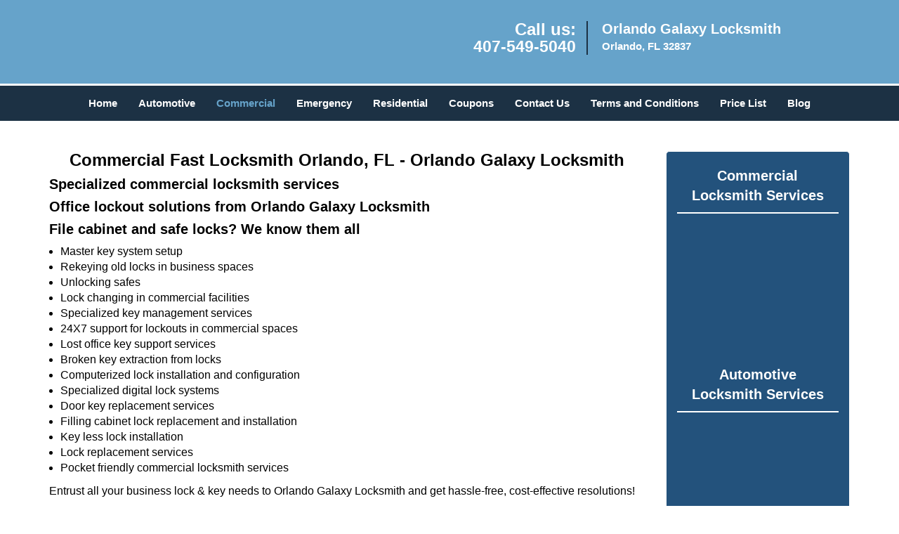

--- FILE ---
content_type: text/html
request_url: https://orlandogalaxylocksmith.com/commercial-locksmith.html
body_size: 4590
content:
<!DOCTYPE html><html lang="en"><head><meta charset="utf-8"><meta name="viewport" content="width=device-width, initial-scale=1"><meta name="keywords" content="locksmith, locks, keys, home"/><meta name="description" content="commercial locksmith Need of Commercial Locksmith service in Orlando? Expert locksmith service for all office door.100% safe. Contact at 407-549-5040 "/><meta name="og:keywords" content="locksmith, locks, keys, home"/><meta name="og:description" content="commercial locksmith Need of Commercial Locksmith service in Orlando? Expert locksmith service for all office door.100% safe. Contact at 407-549-5040 "/><meta name="og:title" content="Commercial Locksmith in Orlando | Call Now: 407-549-5040."/><meta name="og:url" content="https://orlandogalaxylocksmith.com/commercial-locksmith.html"/><meta name="og:image" content="https://orlandogalaxylocksmith.com/userfiles/newls-8/images/Newls-8-N-67-M/logo-67.webp"/><meta name="twitter:keywords" content="locksmith, locks, keys, home"/><meta name="twitter:description" content="commercial locksmith Need of Commercial Locksmith service in Orlando? Expert locksmith service for all office door.100% safe. Contact at 407-549-5040 "/><meta name="twitter:site" content="orlandogalaxylocksmith"/><meta name="twitter:title" content="Commercial Locksmith in Orlando | Call Now: 407-549-5040."/><meta name="twitter:url" content="https://orlandogalaxylocksmith.com/commercial-locksmith.html"/><meta name="twitter:image" content="https://orlandogalaxylocksmith.com/userfiles/newls-8/images/Newls-8-N-67-M/logo-67.webp"/><meta name="twitter:card" content="summery"/><title>Commercial Locksmith in Orlando|Call Now: 407-549-5040.</title><link rel="canonical" href="https://orlandogalaxylocksmith.com/commercial-locksmith.html"><link rel="icon" href="/userfiles/newls-8/images/Newls-8-N-67-M/48.png" type="image/png"><link rel="preconnect" href="https://fonts.gstatic.com" crossorigin><link rel="preload" href="fonts/fontawesome-webfont.woff2?v=4.3.0" as="font" type="font/woff2" crossorigin><link href="https://fonts.googleapis.com/css?family=Open+Sans:800,700,600,400,300&amp;display=swap"><link href="https://fonts.googleapis.com/css?family=Roboto:800,700,600,400,300&amp;display=swap"><link rel="stylesheet" href="/css/bootstrap.min.css"><link rel="stylesheet" href="/css/style.min.css"><link media="print" onload="this.media='all'" href="/css/custom.commercial-locksmith.css" rel="stylesheet"/><!--[if lte IE 8]><script src="/scripts/respond-1.1.0.min.js"></script><![endif]--><!--[if lt IE 9]><script src="/scripts/html5shiv.js"></script><![endif]--><script>document.cookie='resolution='+Math.max(screen.width,screen.height)+("devicePixelRatio" in window ? ","+devicePixelRatio : ",1")+'; path=/';</script><script defer type="application/ld+json">{
    "@context": "https://schema.org",
    "@type": "https://orlandogalaxylocksmith.com/#localbusiness",
    "name": "Orlando Galaxy Locksmith",
    "url": "https://orlandogalaxylocksmith.com",
    "logo": "https://orlandogalaxylocksmith.com/userfiles/newls-8/images/Newls-8-N-67-M/logo-67.webp",
    "img": "https://orlandogalaxylocksmith.com/userfiles/newls-8/images/Newls-8-N-67-M/com-cont-img.webp",
    "description": "commercial locksmith Need of Commercial Locksmith service in Orlando? Expert locksmith service for all office door.100% safe. Contact at 407-549-5040 ",
    "telephone": "407-549-5040",
    "address": {
        "@type": "PostalAddress",
        "streetAddress": "13300 S Orange Blossom Trail ",
        "addressLocality": "Orlando ",
        "addressRegion": "FL",
        "postalCode": "32837",
        "addressCountry": "US"
    },
    "openingHoursSpecification": [
        {
            "@type": "OpeningHoursSpecification",
            "dayOfWeek": [
                "Mon",
                "Tue",
                "Wed",
                "Thu",
                "Fri",
                "Sat",
                "Sun"
            ],
            "opens": "00:00",
            "closes": "23:59"
        }
    ],
    "paymentAccepted": [
        "Cash",
        "Credit Card"
    ],
    "currenciesAccepted": "USD",
    "sameAs": [
        "https://www.facebook.com/Orlando-Galaxy-Locksmith-904955202955356"
    ],
    "areaServed": [
        {
            "@type": "City",
            "name": "Orlando "
        }
    ],
    "services": {
        "serviceType": [
            "Residential Locksmith Services",
            "Commercial Locksmith Services",
            "Emergency Locksmith Services",
            "Automotive Locksmith Services"
        ]
    }
}</script></head><body><section id="header"><div class="container"><div class="row"><div class="logo col-sm-4"><a href="/"><picture class="lazily-loaded-picture"><source srcset="" data-placeholder-srcset="" data-srcset="/userfiles/newls-8/images/Newls-8-N-67-M/logo-67.webp" type="image/webp" class="lazy-source"><img data-get-size="1" width="200" height="100" src="" data-placeholder-srcset="" class="lazy-img" data-src="/userfiles/newls-8/images/Newls-8-N-67-M/logo-67.webp" alt="Orlando Galaxy Locksmith" data-link="1"></picture></a></div><div class="header-contact col-sm-4"><p>Call us:<br><a href="tel:407-549-5040">407-549-5040</a></p></div><div class="header-info col-sm-4"><span class="h1">Orlando Galaxy Locksmith</span><p>Orlando, FL 32837</p></div></div></div></section><div id="main-navigation"><div class="container"><div class="row"><div class="col-sm-12 navigation text-center"><nav class="navbar navbar-default"><button type="button" class="navbar-toggle collapsed" data-toggle="collapse" data-target="#fixed-collapse-navbar"><span class="sr-only">Toggle navigation</span><span class="icon-bar"></span><span class="icon-bar"></span><span class="icon-bar"></span></button><div class="collapse navbar-collapse nav-collapse" id="fixed-collapse-navbar"><ul class="nav navbar-nav"><li class=""><a href="/">Home</a></li><li class=""><a href="/automotive-locksmith.html">Automotive</a></li><li class="active"><a href="/commercial-locksmith.html">Commercial</a></li><li class=""><a href="/emergency-locksmith.html">Emergency</a></li><li class=""><a href="/residential-locksmith.html">Residential</a></li><li class=""><a href="/coupons-locksmith-service.html">Coupons</a></li><li class=""><a href="/contact-us-locksmith-service.html">Contact Us</a></li><li class=""><a href="/locksmith-terms-and-conditions.html">Terms and Conditions</a></li><li class=""><a href="/locksmith-price-list.html">Price List</a></li><li class="dropdown "><a href="/blog.html" class="dropdown-toggle">Blog</a><ul class="dropdown-menu" role="menu"><li><a href="/local-mobile-locksmith.html" class="main">Local Mobile Locksmith</a></li><li><a href="/emergency-locksmith-services.html" class="main">Emergency Locksmith Services</a></li><li><a href="/local-locksmith-service.html" class="main">Local Locksmith Service</a></li><li><a href="/lock-repair-services.html" class="main">Lock Repair Services</a></li><li><a href="/locksmith-24-hour-service.html" class="main">Locksmith 24 Hour Service</a></li><li><a href="/locksmith-mobile-service.html" class="main">Locksmith Mobile Service</a></li><li><a href="/locksmith-near-me.html" class="main">Locksmith Near Me</a></li><li><a href="/nearest-locksmith.html" class="main">Nearest Locksmith</a></li><li><a href="/apartment-lockout.html" class="main">Apartment lockout</a></li><li><a href="/professional-locksmith.html" class="main">Professional Locksmith</a></li><li><a href="/trusted-locksmith.html" class="main">Trusted Locksmith</a></li><li><a href="/unlock-service.html" class="main">Unlock Service</a></li><li><a href="/24-hour-lock-out-service.html" class="main">24 Hour Lock Out Service</a></li><li><a href="/24-7-emergency-locksmith.html" class="main">24/7 Emergency Locksmith</a></li><li><a href="/automotive-lockout.html" class="main">Automotive lockout</a></li><li><a href="/automotive-locksmith0.html" class="main">Automotive locksmith</a></li><li><a href="/best-locksmith.html" class="main">Best locksmith</a></li><li><a href="/car-lockout.html" class="main">Car lockout</a></li><li><a href="/commercial-lockout.html" class="main">Commercial lockout</a></li><li><a href="/commercial-locksmith0.html" class="main">Commercial locksmith</a></li><li><a href="/deadbolt-locks.html" class="main">Deadbolt locks</a></li><li><a href="/emergency-locksmith0.html" class="main">Emergency locksmith</a></li><li><a href="/lock-change.html" class="main">Lock change</a></li><li><a href="/lock-out.html" class="main">Lock out</a></li><li><a href="/locks-rekeyed.html" class="main">Locks rekeyed</a></li><li><a href="/residential-locksmith0.html" class="main">Residential locksmith</a></li><li><a href="/locksmith-on-speed-dial.html" class="main">Locksmith on Speed Dial</a></li><li><a href="/hiring-a-mobile-locksmith.html" class="main">Hiring a Mobile Locksmith</a></li><li><a href="/local-locksmiths-respond-faster.html" class="main">Local Locksmiths Respond Faster</a></li><li><a href="/top-reasons-to-choose-us.html" class="main">Top Reasons to Choose Us</a></li><li><a href="/blog24-hour-locksmith-what-to-expect.html" class="main">24-Hour Locksmith: What to Expect</a></li><li><a href="/what-emergency-locksmiths-do.html" class="main">What Emergency Locksmiths Do</a></li><li><a href="/24-7-locksmiths-for-lockouts.html" class="main">24/7 Locksmiths for Lockouts</a></li></ul></li></ul></div></nav></div></div></div></div><section id="content"><div class="container"><div class="row"><div class="col-sm-9"><div class="row"><div class="main-content col-sm-12"><h1 class="in0"><span class="in1">Commercial Fast Locksmith Orlando, FL - Orlando Galaxy Locksmith</span></h1><div class="temp-content-holder temp-content-0"></div><div class="temp-content-holder temp-content-1"></div><h2>Specialized commercial locksmith services</h2><div class="temp-content-holder temp-content-2"></div><h2>Office lockout solutions from Orlando Galaxy Locksmith</h2><div class="temp-content-holder temp-content-3"></div><h2>File cabinet and safe locks? We know them all</h2><div class="temp-content-holder temp-content-4"></div><div class="temp-content-holder temp-content-5"></div><ul><li><picture class="lazily-loaded-picture"><source srcset="" data-placeholder-srcset="" data-srcset="/userfiles/newls-8/images/Newls-8-N-67-M/com-cont-img.webp" type="image/webp" class="lazy-source"><img alt="Orlando Galaxy Locksmith Orlando, FL 407-549-5040" width="300px" height="240px" src="" data-placeholder-srcset="" class="lazy-img in3" data-src="/userfiles/newls-8/images/Newls-8-N-67-M/com-cont-img.webp" title="Orlando Galaxy Locksmith Orlando, FL 407-549-5040"></picture>Master key system setup</li><li>Rekeying old locks in business spaces</li><li>Unlocking safes</li><li>Lock changing in commercial facilities</li><li>Specialized key management services</li><li>24X7 support for lockouts in commercial spaces</li><li>Lost office key support services</li><li>Broken key extraction from locks</li><li>Computerized lock installation and configuration</li><li>Specialized digital lock systems</li><li>Door key replacement services</li><li>Filling cabinet lock replacement and installation</li><li>Key less lock installation</li><li>Lock replacement services</li><li>Pocket friendly commercial locksmith services</li></ul><p>Entrust all your business lock &amp; key needs to Orlando Galaxy Locksmith and get hassle-free, cost-effective resolutions!</p><h2>Safe lock out in Orlando, FL</h2><div class="temp-content-holder temp-content-7"></div><h2>24-7 Locksmith in Orlando, FL</h2><div class="temp-content-holder temp-content-8"></div><h2>Keyless entry locks commercial in Orlando, FL</h2><div class="temp-content-holder temp-content-9"></div><h2>New locks installation commercial in Orlando, FL</h2><div class="temp-content-holder temp-content-10"></div><h2>Combination locks in Orlando, FL</h2><div class="temp-content-holder temp-content-11"></div></div></div></div><div class="sidebar-wrapper col-sm-3 T2Hanimate" data-offset="90%" data-animation="fadeInLeft"><div id="sidebar"><div class="row"><div class="sidebar-block col-xs-12"><div class="sidebar-content"><a href="/commercial-locksmith.html"><div class="reversed-h default-h2 old-h2 in4">Commercial Locksmith Services</div></a><p class="in5"><strong><a href="/commercial-locksmith.html"><picture class="lazily-loaded-picture"><source srcset="" data-placeholder-srcset="" data-srcset="/userfiles/newls-8/images/Newls-8-N-67-M/com-icon.webp" type="image/webp" class="lazy-source"><img alt="Orlando Galaxy Locksmith, Orlando, FL 407-549-5040 - com-icon" width="220px" height="220px" src="" data-placeholder-srcset="" class="lazy-img in6" data-src="/userfiles/newls-8/images/Newls-8-N-67-M/com-icon.webp" title="Orlando Galaxy Locksmith, Orlando, FL 407-549-5040"></picture></a></strong></p></div></div><div class="sidebar-block col-xs-12"><div class="sidebar-content"><a href="/automotive-locksmith.html"><div class="reversed-h default-h2 old-h2 in7">Automotive Locksmith Services</div></a><p class="in5"><strong><a href="/automotive-locksmith.html"><picture class="lazily-loaded-picture"><source srcset="" data-placeholder-srcset="" data-srcset="/userfiles/newls-8/images/Newls-8-N-67-M/auto-icon.webp" type="image/webp" class="lazy-source"><img alt="Orlando Galaxy Locksmith, Orlando, FL 407-549-5040 - auto-icon" width="220px" height="220px" src="" data-placeholder-srcset="" class="lazy-img in9" data-src="/userfiles/newls-8/images/Newls-8-N-67-M/auto-icon.webp" title="Orlando Galaxy Locksmith, Orlando, FL 407-549-5040"></picture></a></strong></p></div></div><div class="sidebar-block col-xs-12"><div class="sidebar-content"><p class="in5"> </p><p class="in5"><span class="in12"><a href="/emergency-locksmith.html">Emergency Locksmith Services</a></span></p><p class="in5"><a href="/emergency-locksmith.html"><picture class="lazily-loaded-picture"><source srcset="" data-placeholder-srcset="" data-srcset="/userfiles/newls-8/images/Newls-8-N-67-M/eme-icon.webp" type="image/webp" class="lazy-source"><img alt="Orlando Galaxy Locksmith, Orlando, FL 407-549-5040 - eme-icon" width="220px" height="220px" src="" data-placeholder-srcset="" class="lazy-img in14" data-src="/userfiles/newls-8/images/Newls-8-N-67-M/eme-icon.webp" title="Orlando Galaxy Locksmith, Orlando, FL 407-549-5040"></picture></a></p></div></div><div class="sidebar-block col-xs-12"><div class="sidebar-content"><p id="" class="in15"><span class="in1"><span class="in17">We Accept All Major Credit Cards</span></span></p><p class="in5"><picture class="lazily-loaded-picture"><source srcset="" data-placeholder-srcset="" data-srcset="/userfiles/newls-8/images/Newls-8-N-67-M/credit-cards.webp" type="image/webp" class="lazy-source"><img alt="Orlando Galaxy Locksmith, Orlando, FL 407-549-5040" width="276px" height="57px" src="" data-placeholder-srcset="" class="lazy-img in19" data-src="/userfiles/newls-8/images/Newls-8-N-67-M/credit-cards.webp" title="Orlando Galaxy Locksmith, Orlando, FL 407-549-5040"></picture></p></div></div><div class="sidebar-block col-xs-12"><div class="sidebar-heading"><div class="reversed-h default-h2 old-h2">Contact Form</div></div><div class="sidebar-content"><form name="sidebarcontactus" method="post" class="contact-form sidebarform" id="sidebarcontactForm"><p class="sideabar-top-info">Simply fill the form below</p><div class="messageBox"></div><input type="text" placeholder="Name" name="sname" size="30" id="sidebar-name" class="required form-control" value="" title="Name Field required"><br><input type="text" placeholder="Phone" name="sphone" size="30" id="sidebar-phone" pattern="[0-9\-\_]+" class="required form-control" value="" title="Phone Field required"><br><input type="text" placeholder="Email" name="semail" size="30" id="sidebar-email" class="required email form-control" title="Email Field required" value=""><br><div class="clr"></div><textarea name="smessage" placeholder="Message" class="required form-control" id="sidebar-message" title="Message Field require"></textarea><br><script type="text/javascript">	let drawOnBootExecuted = false;

						document.addEventListener('DOMContentLoaded', function(event) { 
							if (!drawOnBootExecuted) {
								drawOnBoot();
								drawOnBootExecuted = true;
							}
						});</script><div class="BotRecaptcha"></div><br><input type="hidden" class="cp" name="captcha" value=""><input type="submit" name="ssubmit" value="Submit">	<input type="hidden" name="action" value="sendsidebar" class="submit"></form></div></div><div class="sidebar-block col-xs-12"><div class="sidebar-content"><p class="in20"> </p><p class="in20"><span class="in1">Our Company Goal !</span></p><p class="in20"><picture class="lazily-loaded-picture"><source srcset="" data-placeholder-srcset="" data-srcset="/userfiles/newls-8/images/Newls-8-N-67-M/satisfaction.webp" type="image/webp" class="lazy-source"><img alt="Orlando Galaxy Locksmith, Orlando, FL 407-549-5040 - satisfaction" width="220px" height="220px" src="" data-placeholder-srcset="" class="lazy-img in24" data-src="/userfiles/newls-8/images/Newls-8-N-67-M/satisfaction.webp" title="Orlando Galaxy Locksmith, Orlando, FL 407-549-5040"></picture></p></div></div><div class="sidebar-block col-xs-12"><div class="sidebar-content"><p class="in5"> </p><p class="in5"><a href="/contact-us-locksmith-service.html"><span class="in12">Click Here To Get A Free Quote</span></a></p><p class="in5"><a href="/contact-us-locksmith-service.html"><picture class="lazily-loaded-picture"><source srcset="" data-placeholder-srcset="" data-srcset="/userfiles/newls-8/images/Newls-8-N-67-M/get-free.webp" type="image/webp" class="lazy-source"><img alt="Orlando Galaxy Locksmith, Orlando, FL 407-549-5040 - get-free" width="200px" height="200px" src="" data-placeholder-srcset="" class="lazy-img in29" data-src="/userfiles/newls-8/images/Newls-8-N-67-M/get-free.webp" title="Orlando Galaxy Locksmith, Orlando, FL 407-549-5040"></picture></a></p></div></div></div></div></div></div><section id="footer" class="mobile-pb80"><div class="container"><div class="row"><div class="col-sm-12 text-center footer_text"><p>Orlando Galaxy Locksmith | Hours: Monday through Sunday, All day</p><p>Phone: <a href="tel:407-549-5040">407-549-5040</a> <a href="https://orlandogalaxylocksmith.com">https://orlandogalaxylocksmith.com</a></p><p>Orlando, FL 32837 (Dispatch Location)</p><p class="in5"><a href="/">Home</a> | <a href="/residential-locksmith.html">Residential</a> | <a href="/commercial-locksmith.html">Commercial</a> | <a href="/automotive-locksmith.html">Automotive</a> | <a href="/emergency-locksmith.html">Emergency</a> | <a href="/coupons-locksmith-service.html">Coupons</a> | <a href="/contact-us-locksmith-service.html">Contact Us</a></p><p class="in5"><a href="/locksmith-terms-and-conditions.html">Terms &amp; Conditions</a> | <a href="/locksmith-price-list.html">Price List</a>| <a href="/site-map.html">Site-Map</a>| <a href="/seo-links-seo-links.html">Links</a></p><p class="in32">Copyright <strong>©</strong> Orlando Galaxy Locksmith 2016 - 2026 All rights reserved</p></div></div></div></section><a id="back-to-top" href="#header" class="text-center" aria-label="back to top"><i class="fa fa-arrow-up"></i><span class="d-none">top</span></a><div class="call-support show-mobile"><a href="tel:+14075495040" class="btn"><i class="fa fa-phone"></i> Call</a></div><style type="text/css"></style><script defer type="text/javascript" src="/scripts/jquery-1.12.4.min.js"></script><script defer type="text/javascript" src="/scripts/wow.js"></script><script defer type="text/javascript" src="/scripts/bootstrap.min.js"></script><script defer type="text/javascript" src="/scripts/owl.carousel.js"></script><script defer type="text/javascript" src="/scripts/jquery.prettyPhoto.js"></script><script defer type="text/javascript" src="/scripts/waypoints.js"></script><script defer type="text/javascript" src="/scripts/jquery.nivo.slider.js"></script><script defer type="text/javascript" src="/scripts/jquery.validate.js"></script><script defer type="text/javascript" src="/scripts/custom.js"></script></div></section><iframe class="fb-frame" src="https://www.facebook.com/plugins/share_button.php?href=https%3A%2F%2Fwww.facebook.com%2FOrlando-Galaxy-Locksmith-904955202955356&layout&size&width=0&height=0&appId" width="0" height="0" scrolling="no" frameborder="0" allowfullscreen="true" target="_top" allow="autoplay; clipboard-write; encrypted-media; picture-in-picture"></iframe><script defer type="text/javascript" src="/scripts/commercial-locksmith.js"></script></body></html>

--- FILE ---
content_type: application/javascript
request_url: https://orlandogalaxylocksmith.com/scripts/commercial-locksmith.js
body_size: 2941
content:
$(document).ready(function(){
    $(document).on("images.loaded", function() {        
        let org_contents = {"temp-content-0":"<p>\u00a0<\/p>","temp-content-1":"<p class=\"in2\">You would surely be putting in your wits and might at resolving the usual business issues as an entrepreneur or a business owner and would need a helping hand to focus on the security of your business premises. But is it wise to choose a random locksmith for the job? You shouldn\u2019t and you wouldn\u2019t need to look further, if you chose to go with the most reliable provider of commercial locksmith services in Orlando, FL area \u2013 <strong><a href=\"\/\">Orlando Galaxy Locksmith<\/a><\/strong>.<\/p>","temp-content-2":"<p>Most people suffer from this general, grave misconception that locksmiths can be put to task aptly in all applications, and commercial locksmith needs aren\u2019t quite special. Think however for a second as to what types of locks you see in residential facilities, and those that are seen installed in facilities such as office and factories. It is only an experienced locksmith service provider such as us at Orlando Galaxy Locksmith who would tell you that your traditional padlock or door knob lock will serve no good when the demand is of securing your office facility.<\/p>","temp-content-3":"<p>The pivotal rule of business, be it in any domain, is that time is money and when an emergency lockout grips your business facility, ever minute that you lose means a hit to your financial books. We appreciate this as able commercial locksmiths and hence have dedicated services to help businesses negotiate grave emergency lockouts. Our team of commercial technicians report instantly to your commercial facility, and aim at providing swift services while ensuring that there\u2019s no interruption to the business at the facility. We operate with a sizeable team and hence, we can scale up our services to assist even the most expansive factories in their lockout resolution needs.<\/p>","temp-content-4":"<p>If you have a bustling office facility, then file cabinets will surely be an integral part of it. With a lock on one or more of these malfunctioning, think of how horrid it will be if the cabinet stocks business critical documents. Worry no more when our technician is by your side, who can effectively open any locked cabinet, while causing no harm to the frame of the cabinet in any way.<\/p>","temp-content-5":"<p>Have a locksmith from Orlando Galaxy Locksmith visit you at your facility today, and assist you with any locksmith trouble which you face. Below enlisted are some of the areas of our expertise as imminent business locksmith service providers in Orlando, FL.<\/p>","temp-content-7":"<p>Perhaps, the biggest gift the security industry has given us is \u2013 a safe. At home, these sturdy, break-proof components guard our valuable assets, while at commercial places; they don an even greater role. Right from holding crucial documents, contracts, files to other financial resources, safes are what keep your business together. The repercussions of a confidential file falling into the hands of a competitor are one too many to behold. However, safes do as they\u2019re named; they keep things safe. But sometimes, the things that are meant to protect, can turn against you.\u00a0<a href=\"\/safe-lock-out.html\">click here to read more<\/a><\/p>","temp-content-8":"<p>Businesses these days cater to clients from all across the world, from varying time zones. This means, their timings are no more restricted to the standard hours. In fact, there are several businesses that run operations round-the-clock. There\u2019s no predicting the onset of a lock &amp; key emergency in such circumstances. There might be a conference with a prospective client you might miss out on because the key to the meeting room is nowhere to be found or you might find your locks vandalized and need a lock replacement right away. We understand the diverse needs of business clients \u2013 and we understand that they might crop up at just about any time. For this reason, Orlando Galaxy Locksmith operates a <strong>24-7 locksmith<\/strong> service unit in Orlando, FL area, dedicated to providing unparalleled commercial lock &amp; key services.\u00a0<a href=\"\/24-7-locksmith.html\">click here to read more<\/a><\/p>","temp-content-9":"<p>The security industry\u2019s evolution has been epic and it\u2019s all because of the evident rise in crime in the past years. Criminals have only become smarter, finding new ways to find a breach in security and get hold of valuable possessions. If residential properties and vehicles are at risk, commercial properties are still at greater risk. Not only does a commercial set up safeguard hundreds of employees, there\u2019s also data, information and assets that could spell disaster for your business. We\u2019ve seen several businesses fall victim to lax security and end up facing huge losses, both in terms of finances and reputation. If there\u2019s one lesson that history teaches us, that\u2019s learning from others\u2019 mistakes. Orlando Galaxy Locksmith can help you revamp your security strategy by setting up <strong>keyless entry locks<\/strong> for  <strong>commercial<\/strong> applications and ensure that your property remains impregnable to external and internal security threats.\u00a0<a href=\"\/keyless-entry-locks-commercial.html\">click here to read more<\/a><\/p>","temp-content-10":"<p>Business empires aren\u2019t built in a day. There\u2019s a whole lot of strategic thinking, decision-making, effort and investment involved that paves the way to progress \u2013 and ultimately success. If you thought getting there was the easiest part, then think again. Life isn\u2019t exactly fair; what takes years to achieve can only take a moment to fall apart. You need to ensure that everything you\u2019ve carefully put together stays together.\u00a0<a href=\"\/new-locks-installation-commercial.html\">click here to read more\u00a0<\/a><\/p>","temp-content-11":"<p>If you own a massive business enterprise, then chances are, the people working in your premises at present are not the same ones you started off with. Employees come and go, some at their own will, whereas some are forced to resign for various reasons. How many times have you rekeyed the locks in your property after firing an employee? Probably, innumerable times! Do you know that there\u2019s one way you can avoid paying a locksmith every time for the same? Read on :\u00a0<a href=\"\/combination-locks.html\">click here to read more\u00a0<\/a><\/p>"};
        if(typeof org_contents != 'string'){
            $.each(org_contents, function(k, v){
                let content_holder = $('.'+k);
                if(content_holder.length > 0){
                    content_holder.replaceWith(v);
                }
            });
        }
    });
})

--- FILE ---
content_type: application/javascript
request_url: https://orlandogalaxylocksmith.com/scripts/custom.js
body_size: 3177
content:
(function($) {
  	"use strict";  

	/* for Animation */
	$(document).on("image.loaded", function(){
        new WOW().init();

        $("#client-toplogo-slider").owlCarousel({
            loop:true,
            autoplay:true,
            autoplayHoverPause:true,
            autoPlay: 3000, //Set AutoPlay to 3 seconds
            items : 5,
            itemsDesktop : [1199,4],
            itemsDesktopSmall : [992,4],
            itemsTablet: [768,3],
            pagination : false,
        });
    
        $("#client-logo-slider").owlCarousel({
            loop:true,
            autoplay:true,
            autoplayHoverPause:true,
            autoPlay: 3000, //Set AutoPlay to 3 seconds
            items : 5,
            itemsDesktop : [1199,4],
            itemsDesktopSmall : [992,4],
            itemsTablet: [768,3],
            pagination : false,
        });
    });
	$("a[data-gal^='prettyPhoto']").prettyPhoto({
	hook: 'data-gal',
	social_tools:false,
	hd: true,
	});
	
	/* Back-to-top */
	var offset =650;
	var duration = 300;
	$('#back-to-top').fadeOut(200);
	$(window).scroll(function() {
		if ($(this).scrollTop() > offset) {
			$('#back-to-top').fadeIn(200);
		} 
		else {
				$('#back-to-top').fadeOut(200);
			}
	});
	$('#back-to-top').on("click",function(event) {
		event.preventDefault();
		$('html, body').animate({scrollTop: 0}, 500);
		return false;
	});

	if (document.documentElement.clientWidth > 767) {
		$('#main-navigation nav li.dropdown').hover(function () {
		 $(this).find('.dropdown-menu').first().stop(true, true).slideDown('fast')
		$(this).addClass('open');
		}, function () {
			$(this).find('.dropdown-menu').first().stop(true, true).slideUp('fast')
			$(this).removeClass('open');
		});
	}
	else{
		$( "#main-navigation .dropdown-toggle" ).after( $( "<i class='fa fa-caret-down'></i>" ) );
		$( "li.dropdown i" ).click(function(event) {
		$( this ).parents("nav li.dropdown").toggleClass('open')
		});
		
	}
		
	/*responsive Iframes*/
	function adjustIframes()
	{
	  $('iframe').each(function(){
		var
		$this       = $(this),
		proportion  = $this.data( 'proportion' ),
		w           = $this.attr('width'),
		actual_w    = $this.width();
		if ( ! proportion )
		{
			proportion = $this.attr('height') / w;
			$this.data( 'proportion', proportion );
		}
		if ( actual_w != w )
		{
			$this.css( 'height', Math.round( actual_w * proportion ) + 'px' );
		}
	  });
	}
	$(window).on('resize load',adjustIframes);
	
	 
})(jQuery);function drawOnBoot(){var a1=Math.ceil(Math.random()*10);var b1=Math.ceil(Math.random()*10);var c1=a1+b1;$('.BotRecaptcha').before("<p class='captcha-text'>Insert the correct answer</p><p class='display-inline font-bold mt-10'>"+a1+" + "+b1+"?</p> <input class='BotBootInput text-center' type='text' maxlength='2' size='4' class='mr-10 ml-10' aria-label='captcha answer'/>")}function ValidBotBoot(index){var d=$("#"+index).find('.BotBootInput').val();if(d==c){$("form#"+index+" .BotRecaptcha").html('<span><p>validated successfully</p></span>');$("form#"+index).find(".cp").val('captcha');return !0}else{$("form#"+index+" .BotRecaptcha").html('<span><p>Security Code is Wrong</p></span>');return !1}}$.event.special.touchstart={setup:function(_,ns,handle){this.addEventListener("touchstart",handle,{passive:!ns.includes("noPreventDefault")})}};$.event.special.touchmove={setup:function(_,ns,handle){this.addEventListener("touchmove",handle,{passive:!ns.includes("noPreventDefault")})}};$.event.special.wheel={setup:function(_,ns,handle){this.addEventListener("wheel",handle,{passive:!0})}};$.event.special.mousewheel={setup:function(_,ns,handle){this.addEventListener("mousewheel",handle,{passive:!0})}};var imgObserver=new IntersectionObserver((entries,self)=>{entries.forEach(entry=>{lazyLoad(entry.target,!1);self.unobserve(entry.target)})});var sliderObserver=new IntersectionObserver((entries,self)=>{entries.forEach(entry=>{lazyLoad(entry.target,!0);self.unobserve(entry.target)})});var tempObserver=new IntersectionObserver((entries,self)=>{entries.forEach(entry=>{lazyLoad(entry.target,!1);self.unobserve(entry.target)})});function setimagesource(img,picture,is_slider){const source=picture.querySelector('.lazy-source');if(source){source.srcset=source.getAttribute('data-srcset');if(!is_slider){img.src=img.getAttribute('data-src')}else{source.srcset=source.getAttribute('data-placeholder-srcset');if(source!=null&&source.srcset.length==0){source.srcset=source.getAttribute('data-srcset')}img.src=source.srcset}$(img).css('opacity',100);return !0}return !1}function lazyLoad(img,is_slider){var picture=img.parentElement;if(!setimagesource(img,picture,is_slider)){setimagesource(img,picture.parentElement,is_slider)}}document.addEventListener('DOMContentLoaded',function(event){var is_mobile=/Android|webOS|iPhone|iPad|iPod|BlackBerry|IEMobile|Opera Mini/i.test(navigator.userAgent);setTimeout(function(){setTimeout(function(){var loaded_timeout=0;if(is_mobile){loaded_timeout=2000}$('#banner-slider #wrapper .lazily-loaded-picture .lazy-img').each((i,img)=>{lazyLoad(img,!0)});$('.lazily-loaded-picture img').each((i,img)=>{lazyLoad(img,!1)});setTimeout(function(){$(document).trigger("image.loaded");$(document).trigger("images.loaded");setTimeout(function(){$(document).trigger("slider.ready")},3000)},loaded_timeout)},2000)},1000)});$('#main-navigation nav li.dropdown').hover(function(){var button=$(this),dropdown=button.find('.dropdown-menu');console.log("HEY");var dropDownTop=button.offset().top+button.outerHeight();dropdown.css('display','block')});$(document).ready(function(){$('.imgPOP').attr('aria-label','header slider');$('.BotBootInput').attr('aria-label','captcha answer');if($('.map iframe')){$('.map iframe').attr('title','Google Map')}console.log('executed');if($(".form").length>0){validateForm(".form")}if($(".sidebarform").length>0){validateForm(".sidebarform")}if($(".htmlform").length>0){validateForm(".htmlform")}$("img[data-link='1']").each(function(index,ele){if(!$(ele).parent().is('a')){if($(ele).parent().is('picture')){if(!$(ele).parent().parent().is('a')){$(ele).parent().wrap("<a href='"+$(ele).attr("src")+"' title='"+$(ele).attr('alt')+"' class='imgPOP'  />")}}else{$(ele).wrap("<a href='"+$(ele).attr("src")+"' title='"+$(ele).attr('alt')+"' class='imgPOP'  />")}}});$('.b-service-box a, .aboutbox a').each(function(index,ele){var a=$(this),page_title=document.title,t=a.text();if(!a.attr('alt')){if(t.length==0){t=a.attr('href')}else if(t=='Read more'){t='Click for more information - Read more'}else if(t.length>0){t=t.replace('\n',' ').replace('\r',' ')}t=page_title+' - '+t;if(!a.attr('aria-label')){a.attr('aria-label',t)}a.attr('alt',t)}});$("a.imgPOP").each(function(index,ele){if(!$(this).attr('href')){var limg=$(this).find('img');if(limg.length>0){if(limg.attr('src')){$(this).attr('href',limg.attr('src'))}else if(limg.attr('data-src')){$(this).attr('href',limg.attr('data-src'))}}}});$(document).on("slider.ready",function(){var nivomainimage=$('.nivo-main-image');if(nivomainimage.length>0){if(!nivomainimage.attr('alt')){nivomainimage.siblings('a').each(function(i,el){if($(el).attr('title')){nivomainimage.attr('alt',$(el).attr('title'));return !1}})}}if($('#map-placeholder').length>0){$('#map-placeholder').replaceWith($('#map-placeholder').data('content'))}$('.slider-wrapper').removeClass('hidden');if($('.email-anchor').length>0){setTimeout(function(){$('.email-anchor').each(function(i,o){var n=$(o).data('name'),d=$(o).data('domain'),e=n+'@'+d;$(o).attr('href','mailto:'+e);$(o).html(e)})},1000)}if($('#slider').length>0){var slider_effect=$('#slider').data('effect');if(slider_effect!=undefined){if($('#temp-slider').length>0){$('#temp-slider').remove()}$('#slider').nivoSlider({effect:slider_effect,slices:15,boxCols:8,boxRows:4,animSpeed:500,pauseTime:6000,startSlide:0,directionNav:!0,controlNav:!1,controlNavThumbs:!1,pauseOnHover:!0,manualAdvance:!1,prevText:'<i class="fa fa-chevron-left"></i>',nextText:'<i class="fa fa-chevron-right"></i>',randomStart:!1,beforeChange:function(){},afterChange:function(){},slideshowEnd:function(){},lastSlide:function(){},afterLoad:function(){}})}}});$(document).on("images.loaded",function(){$('body').addClass('loaded')});$("body").find("a.imgPOP").on("click",function(e){e.preventDefault();$.fn.prettyPhoto();$.prettyPhoto.open($(this).attr("href"),$(this).attr("title"),'')})});function validateForm(obj){$(obj).validate({submitHandler:function(form){if($(obj).attr("id")=='sidebarcontactForm'){if(!ValidBotBoot('sidebarcontactForm')){return !1}}else if($(obj).attr("id")=='htmlcontactForm'){if(!ValidBotBoot('htmlcontactForm')){return !1}}submitForm=$(form).attr('id');formData=$(form).serialize();$(form).append('<div class="formOverlay" style="width:'+$(form).width()+'px; height:'+$(form).height()+'px;"></form>');$.post('ajax.php',formData+'&h='+submitForm,function(data){res=data.split('::');if(res[0]=='Error'){$('div.formOverlay').remove();grecaptcha.reset();$(form).find('.messageBox').html(res[1]).fadeIn()}else{$(form).html(res[1])}});return !1}})}
